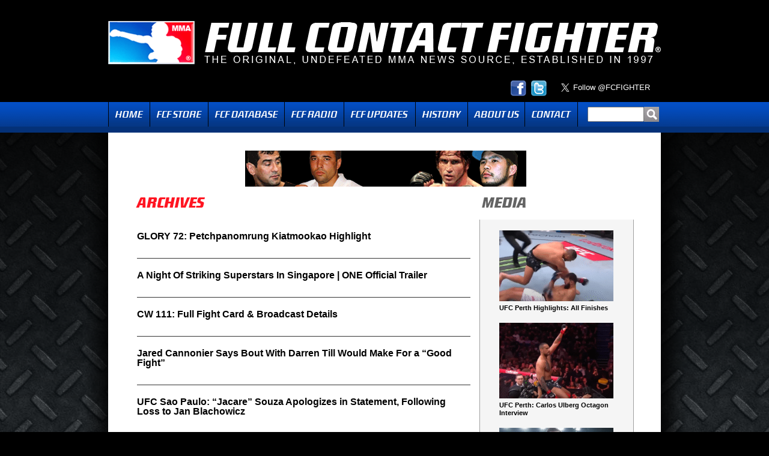

--- FILE ---
content_type: text/html; charset=UTF-8
request_url: https://fcfighter.com/2019/page/15/
body_size: 9129
content:
<!DOCTYPE html PUBLIC "-//W3C//DTD XHTML 1.0 Transitional//EN" "http://www.w3.org/TR/xhtml1/DTD/xhtml1-transitional.dtd">
<html xmlns="http://www.w3.org/1999/xhtml" itemscope itemtype="http://schema.org/Article">
<head>
<meta http-equiv="Content-Type" content="text/html; charset=UTF-8" />
<meta charset="UTF-8" />

<link rel="shortcut icon" href="https://fcfighter.com/wp-content/themes/fcf/images/favicon.ico" />
<title>Full Contact Fighter | Page 15</title>
	
    <link rel="stylesheet" type="text/css" media="all" href="https://fcfighter.com/wp-content/themes/fcf/style.css?v=2" />

	<!-- Start Facebook Opengraph -->
	 	
    <!-- Start Google +1 -->

    <!-- Add the following three tags inside head -->
    	<meta itemprop="name" content="GLORY 72: Petchpanomrung Kiatmookao Highlight">
    	<meta itemprop="image" content="https://fcfighter.com/wp-content/uploads/2019/11/Petchpanomrung-Kiatmookao-190x125.jpg">
    <!-- End Google +1 -->

<meta name='robots' content='max-image-preview:large' />
<link rel='dns-prefetch' href='//ajax.googleapis.com' />
<style id='wp-img-auto-sizes-contain-inline-css' type='text/css'>
img:is([sizes=auto i],[sizes^="auto," i]){contain-intrinsic-size:3000px 1500px}
/*# sourceURL=wp-img-auto-sizes-contain-inline-css */
</style>
<style id='wp-emoji-styles-inline-css' type='text/css'>

	img.wp-smiley, img.emoji {
		display: inline !important;
		border: none !important;
		box-shadow: none !important;
		height: 1em !important;
		width: 1em !important;
		margin: 0 0.07em !important;
		vertical-align: -0.1em !important;
		background: none !important;
		padding: 0 !important;
	}
/*# sourceURL=wp-emoji-styles-inline-css */
</style>
<link rel='stylesheet' id='wp-block-library-css' href='https://fcfighter.com/wp-includes/css/dist/block-library/style.min.css?ver=6.9' type='text/css' media='all' />
<style id='global-styles-inline-css' type='text/css'>
:root{--wp--preset--aspect-ratio--square: 1;--wp--preset--aspect-ratio--4-3: 4/3;--wp--preset--aspect-ratio--3-4: 3/4;--wp--preset--aspect-ratio--3-2: 3/2;--wp--preset--aspect-ratio--2-3: 2/3;--wp--preset--aspect-ratio--16-9: 16/9;--wp--preset--aspect-ratio--9-16: 9/16;--wp--preset--color--black: #000000;--wp--preset--color--cyan-bluish-gray: #abb8c3;--wp--preset--color--white: #ffffff;--wp--preset--color--pale-pink: #f78da7;--wp--preset--color--vivid-red: #cf2e2e;--wp--preset--color--luminous-vivid-orange: #ff6900;--wp--preset--color--luminous-vivid-amber: #fcb900;--wp--preset--color--light-green-cyan: #7bdcb5;--wp--preset--color--vivid-green-cyan: #00d084;--wp--preset--color--pale-cyan-blue: #8ed1fc;--wp--preset--color--vivid-cyan-blue: #0693e3;--wp--preset--color--vivid-purple: #9b51e0;--wp--preset--gradient--vivid-cyan-blue-to-vivid-purple: linear-gradient(135deg,rgb(6,147,227) 0%,rgb(155,81,224) 100%);--wp--preset--gradient--light-green-cyan-to-vivid-green-cyan: linear-gradient(135deg,rgb(122,220,180) 0%,rgb(0,208,130) 100%);--wp--preset--gradient--luminous-vivid-amber-to-luminous-vivid-orange: linear-gradient(135deg,rgb(252,185,0) 0%,rgb(255,105,0) 100%);--wp--preset--gradient--luminous-vivid-orange-to-vivid-red: linear-gradient(135deg,rgb(255,105,0) 0%,rgb(207,46,46) 100%);--wp--preset--gradient--very-light-gray-to-cyan-bluish-gray: linear-gradient(135deg,rgb(238,238,238) 0%,rgb(169,184,195) 100%);--wp--preset--gradient--cool-to-warm-spectrum: linear-gradient(135deg,rgb(74,234,220) 0%,rgb(151,120,209) 20%,rgb(207,42,186) 40%,rgb(238,44,130) 60%,rgb(251,105,98) 80%,rgb(254,248,76) 100%);--wp--preset--gradient--blush-light-purple: linear-gradient(135deg,rgb(255,206,236) 0%,rgb(152,150,240) 100%);--wp--preset--gradient--blush-bordeaux: linear-gradient(135deg,rgb(254,205,165) 0%,rgb(254,45,45) 50%,rgb(107,0,62) 100%);--wp--preset--gradient--luminous-dusk: linear-gradient(135deg,rgb(255,203,112) 0%,rgb(199,81,192) 50%,rgb(65,88,208) 100%);--wp--preset--gradient--pale-ocean: linear-gradient(135deg,rgb(255,245,203) 0%,rgb(182,227,212) 50%,rgb(51,167,181) 100%);--wp--preset--gradient--electric-grass: linear-gradient(135deg,rgb(202,248,128) 0%,rgb(113,206,126) 100%);--wp--preset--gradient--midnight: linear-gradient(135deg,rgb(2,3,129) 0%,rgb(40,116,252) 100%);--wp--preset--font-size--small: 13px;--wp--preset--font-size--medium: 20px;--wp--preset--font-size--large: 36px;--wp--preset--font-size--x-large: 42px;--wp--preset--spacing--20: 0.44rem;--wp--preset--spacing--30: 0.67rem;--wp--preset--spacing--40: 1rem;--wp--preset--spacing--50: 1.5rem;--wp--preset--spacing--60: 2.25rem;--wp--preset--spacing--70: 3.38rem;--wp--preset--spacing--80: 5.06rem;--wp--preset--shadow--natural: 6px 6px 9px rgba(0, 0, 0, 0.2);--wp--preset--shadow--deep: 12px 12px 50px rgba(0, 0, 0, 0.4);--wp--preset--shadow--sharp: 6px 6px 0px rgba(0, 0, 0, 0.2);--wp--preset--shadow--outlined: 6px 6px 0px -3px rgb(255, 255, 255), 6px 6px rgb(0, 0, 0);--wp--preset--shadow--crisp: 6px 6px 0px rgb(0, 0, 0);}:where(.is-layout-flex){gap: 0.5em;}:where(.is-layout-grid){gap: 0.5em;}body .is-layout-flex{display: flex;}.is-layout-flex{flex-wrap: wrap;align-items: center;}.is-layout-flex > :is(*, div){margin: 0;}body .is-layout-grid{display: grid;}.is-layout-grid > :is(*, div){margin: 0;}:where(.wp-block-columns.is-layout-flex){gap: 2em;}:where(.wp-block-columns.is-layout-grid){gap: 2em;}:where(.wp-block-post-template.is-layout-flex){gap: 1.25em;}:where(.wp-block-post-template.is-layout-grid){gap: 1.25em;}.has-black-color{color: var(--wp--preset--color--black) !important;}.has-cyan-bluish-gray-color{color: var(--wp--preset--color--cyan-bluish-gray) !important;}.has-white-color{color: var(--wp--preset--color--white) !important;}.has-pale-pink-color{color: var(--wp--preset--color--pale-pink) !important;}.has-vivid-red-color{color: var(--wp--preset--color--vivid-red) !important;}.has-luminous-vivid-orange-color{color: var(--wp--preset--color--luminous-vivid-orange) !important;}.has-luminous-vivid-amber-color{color: var(--wp--preset--color--luminous-vivid-amber) !important;}.has-light-green-cyan-color{color: var(--wp--preset--color--light-green-cyan) !important;}.has-vivid-green-cyan-color{color: var(--wp--preset--color--vivid-green-cyan) !important;}.has-pale-cyan-blue-color{color: var(--wp--preset--color--pale-cyan-blue) !important;}.has-vivid-cyan-blue-color{color: var(--wp--preset--color--vivid-cyan-blue) !important;}.has-vivid-purple-color{color: var(--wp--preset--color--vivid-purple) !important;}.has-black-background-color{background-color: var(--wp--preset--color--black) !important;}.has-cyan-bluish-gray-background-color{background-color: var(--wp--preset--color--cyan-bluish-gray) !important;}.has-white-background-color{background-color: var(--wp--preset--color--white) !important;}.has-pale-pink-background-color{background-color: var(--wp--preset--color--pale-pink) !important;}.has-vivid-red-background-color{background-color: var(--wp--preset--color--vivid-red) !important;}.has-luminous-vivid-orange-background-color{background-color: var(--wp--preset--color--luminous-vivid-orange) !important;}.has-luminous-vivid-amber-background-color{background-color: var(--wp--preset--color--luminous-vivid-amber) !important;}.has-light-green-cyan-background-color{background-color: var(--wp--preset--color--light-green-cyan) !important;}.has-vivid-green-cyan-background-color{background-color: var(--wp--preset--color--vivid-green-cyan) !important;}.has-pale-cyan-blue-background-color{background-color: var(--wp--preset--color--pale-cyan-blue) !important;}.has-vivid-cyan-blue-background-color{background-color: var(--wp--preset--color--vivid-cyan-blue) !important;}.has-vivid-purple-background-color{background-color: var(--wp--preset--color--vivid-purple) !important;}.has-black-border-color{border-color: var(--wp--preset--color--black) !important;}.has-cyan-bluish-gray-border-color{border-color: var(--wp--preset--color--cyan-bluish-gray) !important;}.has-white-border-color{border-color: var(--wp--preset--color--white) !important;}.has-pale-pink-border-color{border-color: var(--wp--preset--color--pale-pink) !important;}.has-vivid-red-border-color{border-color: var(--wp--preset--color--vivid-red) !important;}.has-luminous-vivid-orange-border-color{border-color: var(--wp--preset--color--luminous-vivid-orange) !important;}.has-luminous-vivid-amber-border-color{border-color: var(--wp--preset--color--luminous-vivid-amber) !important;}.has-light-green-cyan-border-color{border-color: var(--wp--preset--color--light-green-cyan) !important;}.has-vivid-green-cyan-border-color{border-color: var(--wp--preset--color--vivid-green-cyan) !important;}.has-pale-cyan-blue-border-color{border-color: var(--wp--preset--color--pale-cyan-blue) !important;}.has-vivid-cyan-blue-border-color{border-color: var(--wp--preset--color--vivid-cyan-blue) !important;}.has-vivid-purple-border-color{border-color: var(--wp--preset--color--vivid-purple) !important;}.has-vivid-cyan-blue-to-vivid-purple-gradient-background{background: var(--wp--preset--gradient--vivid-cyan-blue-to-vivid-purple) !important;}.has-light-green-cyan-to-vivid-green-cyan-gradient-background{background: var(--wp--preset--gradient--light-green-cyan-to-vivid-green-cyan) !important;}.has-luminous-vivid-amber-to-luminous-vivid-orange-gradient-background{background: var(--wp--preset--gradient--luminous-vivid-amber-to-luminous-vivid-orange) !important;}.has-luminous-vivid-orange-to-vivid-red-gradient-background{background: var(--wp--preset--gradient--luminous-vivid-orange-to-vivid-red) !important;}.has-very-light-gray-to-cyan-bluish-gray-gradient-background{background: var(--wp--preset--gradient--very-light-gray-to-cyan-bluish-gray) !important;}.has-cool-to-warm-spectrum-gradient-background{background: var(--wp--preset--gradient--cool-to-warm-spectrum) !important;}.has-blush-light-purple-gradient-background{background: var(--wp--preset--gradient--blush-light-purple) !important;}.has-blush-bordeaux-gradient-background{background: var(--wp--preset--gradient--blush-bordeaux) !important;}.has-luminous-dusk-gradient-background{background: var(--wp--preset--gradient--luminous-dusk) !important;}.has-pale-ocean-gradient-background{background: var(--wp--preset--gradient--pale-ocean) !important;}.has-electric-grass-gradient-background{background: var(--wp--preset--gradient--electric-grass) !important;}.has-midnight-gradient-background{background: var(--wp--preset--gradient--midnight) !important;}.has-small-font-size{font-size: var(--wp--preset--font-size--small) !important;}.has-medium-font-size{font-size: var(--wp--preset--font-size--medium) !important;}.has-large-font-size{font-size: var(--wp--preset--font-size--large) !important;}.has-x-large-font-size{font-size: var(--wp--preset--font-size--x-large) !important;}
/*# sourceURL=global-styles-inline-css */
</style>

<style id='classic-theme-styles-inline-css' type='text/css'>
/*! This file is auto-generated */
.wp-block-button__link{color:#fff;background-color:#32373c;border-radius:9999px;box-shadow:none;text-decoration:none;padding:calc(.667em + 2px) calc(1.333em + 2px);font-size:1.125em}.wp-block-file__button{background:#32373c;color:#fff;text-decoration:none}
/*# sourceURL=/wp-includes/css/classic-themes.min.css */
</style>
<link rel='stylesheet' id='contact-form-7-css' href='https://fcfighter.com/wp-content/plugins/contact-form-7/includes/css/styles.css?ver=6.1.4' type='text/css' media='all' />
<link rel='stylesheet' id='wp-polls-css' href='https://fcfighter.com/wp-content/plugins/wp-polls/polls-css.css?ver=2.77.3' type='text/css' media='all' />
<style id='wp-polls-inline-css' type='text/css'>
.wp-polls .pollbar {
	margin: 1px;
	font-size: 10px;
	line-height: 12px;
	height: 12px;
	background: #034ec5;
	border: 1px solid #053684;
}

/*# sourceURL=wp-polls-inline-css */
</style>
<link rel='stylesheet' id='wp-pagenavi-css' href='https://fcfighter.com/wp-content/plugins/wp-pagenavi/pagenavi-css.css?ver=2.70' type='text/css' media='all' />
<script type="text/javascript" src="https://fcfighter.com/wp-content/uploads/jw-player-plugin-for-wordpress/player/jwplayer.js?ver=6.9" id="jw-embedder-js"></script>
<script type="text/javascript" src="https://ajax.googleapis.com/ajax/libs/swfobject/2.2/swfobject.js" id="swfobject-js"></script>
<script type="text/javascript" src="http://ajax.googleapis.com/ajax/libs/jquery/1.6.0/jquery.min.js?ver=1.6.0" id="jquery-js"></script>
<link rel="https://api.w.org/" href="https://fcfighter.com/wp-json/" /><link rel="EditURI" type="application/rsd+xml" title="RSD" href="https://fcfighter.com/xmlrpc.php?rsd" />
            <script type="text/javascript"><!--
                                function powerpress_pinw(pinw_url){window.open(pinw_url, 'PowerPressPlayer','toolbar=0,status=0,resizable=1,width=460,height=320');	return false;}
                //-->

                // tabnab protection
                window.addEventListener('load', function () {
                    // make all links have rel="noopener noreferrer"
                    document.querySelectorAll('a[target="_blank"]').forEach(link => {
                        link.setAttribute('rel', 'noopener noreferrer');
                    });
                });
            </script>
            
<script>window.jQuery || document.write('<script src="https://fcfighter.com/wp-content/themes/fcf/js/jquery.min-1.6.2.js">\x3C/script>')</script>
<script type="text/javascript" src="https://fcfighter.com/wp-content/themes/fcf/js/jquery.postmessage.min.js"></script>
<script type="text/javascript">
	
	function audioplayer() {
		window.open ("https://fcfighter.com/audio-player", "audioplayer","location=0,status=1,scrollbars=0, width=420,height=400");	
	}
	
	function expandlist() {
		
		var finding = $(this).parent().hasClass('year') ? '.month' : '.posts';
		
		if($(this).parent().find(finding).css('display') == 'none') { 
			if(finding == '.month') {
				$('.month').toggle(false);
				$('.month').parent().find('.expander').html('►');
				$('.month').parent().parent().find('.expander').html('►');
				$('.posts').toggle(false);
			} else {
				$('.posts').toggle(false);
				$('.posts').parent().find('.expander').html('►');
			}
		}
		
		var l = $(this).parent().find(finding).toggle();
		
		if(l.css('display') == 'none') $(this).html('►');
		else $(this).html('▼');
	}
	
	$(function() {
		
		$('.year').prepend('<div class="expander">►</div>');
		$('.month').prepend('<div class="expander">►</div>');
		
		$('.expander').click(expandlist);
		
		$('.expander:first').click();
		$('.month:first .expander:first').click();
		
		$('.menu li:has(".sub-menu")').hover(
			function() { 
				$(this).find('.sub-menu').show();
			},
			function() { 
				$(this).find('.sub-menu').hide();
			}
		);
		
		// Keep track of the iframe height.
		var if_height,
		src = 'http://www.fcfdb.com/iframe-index.aspx#' + encodeURIComponent( document.location.href ),		
		iframe = $( '<iframe id="theiframe" src="' + src + '" width="100%" scrolling="no" frameborder="0"><\/iframe>' ).appendTo( '#db-iframe' );
		
		$.receiveMessage(function(e){		
			// Get the height from the passsed data.
			var h = Number( e.data.replace( /.*if_height=(\d+)(?:&|$)/, '$1' ) );
			if ( !isNaN( h ) && h > 0 && h !== if_height ) {
			  // Height has changed, update the iframe.
			  if_height = h;
			  $('#theiframe').height( if_height );
			}
			// An optional origin URL (Ignored where window.postMessage is unsupported).
		}, 'http://www.fcfdb.com' );
		  		
	});
		
</script>


</head>

<body class="archive date paged paged-15 date-paged-15 wp-theme-fcf">
<div id="wrapper" class="hfeed">
	
        
	<div id="header">
        
        <div id="logo">
        <a class="logo" href="https://fcfighter.com"><img src="https://fcfighter.com/wp-content/themes/fcf/images/logo.gif" alt="Full Contact Fighter - The Original Force in MMA" /></a>
   </div>
        
        <div class="social-buttons">
        
	        <div id="twitter-holder">
	        	<a href="https://twitter.com/FCFIGHTER" class="twitter-follow-button" data-show-count="false" data-size="large">Follow @FCFIGHTER</a>
				<script>!function(d,s,id){var js,fjs=d.getElementsByTagName(s)[0];if(!d.getElementById(id)){js=d.createElement(s);js.id=id;js.src="//platform.twitter.com/widgets.js";fjs.parentNode.insertBefore(js,fjs);}}(document,"script","twitter-wjs");</script>
	            <div class="clear"></div>
	        </div>
	        
	        <div id="socialicons">
                
                <a href="https://www.facebook.com/fullcontactfighter" class="facebook" target="_blank"><img src="https://fcfighter.com/wp-content/themes/fcf/images/icon_facebook.png" alt="Facebook" /></a>
                <a href="http://twitter.com/FCFIGHTER" class="twitter" target="_blank"><img src="https://fcfighter.com/wp-content/themes/fcf/images/icon_twitter.png" alt="Twitter" /></a>
			</div>

        
	        <div class="clear"></div>
	        
        </div>
        
        <div id="navholder">
	        <div id="nav">
                <ul id="menu-main" class="menu"><li id="menu-item-26" class="homemenu menu-item menu-item-type-post_type menu-item-object-page menu-item-home menu-item-26"><a href="https://fcfighter.com/">Home</a></li>
<li id="menu-item-109929" class="store menu-item menu-item-type-custom menu-item-object-custom menu-item-109929"><a target="_blank" href="http://www.fullcontactfighter.com">FCF Store</a></li>
<li id="menu-item-3814" class="database menu-item menu-item-type-custom menu-item-object-custom menu-item-3814"><a target="_blank" href="http://fcfdb.com">FCF Database</a></li>
<li id="menu-item-18862" class="fcf radio menu-item menu-item-type-post_type menu-item-object-page menu-item-18862"><a href="https://fcfighter.com/fcf-radio/">Radio</a></li>
<li id="menu-item-1329" class="updates menu-item menu-item-type-post_type menu-item-object-page menu-item-has-children menu-item-1329"><a href="https://fcfighter.com/where-are-they-now/">Updates</a>
<ul class="sub-menu">
	<li id="menu-item-1225" class="menu-item menu-item-type-post_type menu-item-object-page menu-item-1225"><a href="https://fcfighter.com/where-are-they-now/">Where Are They Now?</a></li>
	<li id="menu-item-1572" class="menu-item menu-item-type-post_type menu-item-object-page menu-item-1572"><a href="https://fcfighter.com/on-the-rise/">On The Rise</a></li>
</ul>
</li>
<li id="menu-item-18860" class="history menu-item menu-item-type-post_type menu-item-object-page menu-item-18860"><a href="https://fcfighter.com/history/">History</a></li>
<li id="menu-item-5147" class="about menu-item menu-item-type-post_type menu-item-object-page menu-item-5147"><a href="https://fcfighter.com/about-us/">About Us</a></li>
<li id="menu-item-17" class="contact menu-item menu-item-type-post_type menu-item-object-page menu-item-17"><a href="https://fcfighter.com/contact/">Contact</a></li>
</ul>                
                <div id="search">
					<form role="search" method="get" id="searchform" action="https://fcfighter.com/">
    <input type="text" value="" name="s" id="s" /><input type="submit" id="searchsubmit" value="" />
</form>                                            
                </div>
                                
	        </div>
            
    	</div>
            
	</div><!-- #header -->

	<div id="main">
		
        <div id="adspace-top">
        	<a href="http://fcfdb.com" target="_blank"><img src="http://fcfighter.com/wp-content/uploads/2011/06/fighter-db.gif" alt="Full Contact Fighter Database"/></a>        </div>
        

    <div id="content" class="singlepost">
    	
        <div id="coltitles">
        	<div id="ltwocoltitle">
                <h3 class="section archive">Archives</h3>
            </div>
            
            <div id="rtwocoltitle">
            	<h3 class="section mediagray">Media</h3>
            </div>
             
        </div>
        
        <div id="twocol-2">
        	<div id="twocol-1">
        		
                <div id="twocol-left">
                    
                    <div class="content">
 						
                        <div class="archivetitle"></div>
                                                               
						                        	
                        <div class="archivepost"><a href="https://fcfighter.com/glory-72-petchpanomrung-kiatmookao-highlight/">GLORY 72: Petchpanomrung Kiatmookao Highlight</a></div>
                            
                                                	
                        <div class="archivepost"><a href="https://fcfighter.com/a-night-of-striking-superstars-in-singapore-one-official-trailer/">A Night Of Striking Superstars In Singapore | ONE Official Trailer</a></div>
                            
                                                	
                        <div class="archivepost"><a href="https://fcfighter.com/cw-111-full-fight-card-broadcast-details/">CW 111: Full Fight Card &#038; Broadcast Details</a></div>
                            
                                                	
                        <div class="archivepost"><a href="https://fcfighter.com/jared-cannonier-says-bout-with-darren-till-would-make-for-a-good-fight/">Jared Cannonier Says Bout With Darren Till Would Make For a &#8220;Good Fight&#8221;</a></div>
                            
                                                	
                        <div class="archivepost"><a href="https://fcfighter.com/ufc-sao-paulo-jacare-souza-apologizes-in-statement-following-loss-to-jan-blachowicz/">UFC Sao Paulo: &#8220;Jacare&#8221; Souza Apologizes in Statement, Following Loss to Jan Blachowicz</a></div>
                            
                                                	
                        <div class="archivepost"><a href="https://fcfighter.com/ilias-ennahachi-vs-wang-wenfeng-one-full-fight-november-2019/">Ilias Ennahachi vs. Wang Wenfeng | ONE Full Fight | November 2019</a></div>
                            
                                                	
                        <div class="archivepost"><a href="https://fcfighter.com/probellum-highlights-davy-gallon-viciously-kos-ross-pearson-with-rolling-thunder-kick/">Probellum Highlights: Davy Gallon Viciously KOs Ross Pearson With Rolling Thunder Kick</a></div>
                            
                                                	
                        <div class="archivepost"><a href="https://fcfighter.com/ufc-sao-paulo-post-fight-press-conference-2/">UFC Sao Paulo: Post-fight Press Conference</a></div>
                            
                                                	
                        <div class="archivepost"><a href="https://fcfighter.com/ufc-sao-paulo-shogun-rua-paul-craig-are-willing-to-run-it-back-following-split-draw/">UFC Sao Paulo: &#8220;Shogun&#8221; Rua &#038; Paul Craig Are Willing to Run it Back, Following Split Draw</a></div>
                            
                                                	
                        <div class="archivepost"><a href="https://fcfighter.com/bkfc-9-results-jason-knight-stops-artem-lobov/">BKFC 9 Results: Jason Knight Stops Artem Lobov</a></div>
                            
                                                	
                        <div class="archivepost"><a href="https://fcfighter.com/2019-immaf-amateur-award-winners/">2019 IMMAF Amateur Award Winners</a></div>
                            
                                                	
                        <div class="archivepost"><a href="https://fcfighter.com/ufc-sao-paulo-jan-blachowicz-gets-by-jacare-souza/">UFC Sao Paulo: Jan Blachowicz Gets by “Jacare” Souza</a></div>
                            
                                                	
                        <div class="archivepost"><a href="https://fcfighter.com/ufc-sao-paulo-jacare-souza-says-hes-returned-to-his-jiu-jitsu-roots/">UFC Sao Paulo: &#8220;Jacare&#8221; Souza Says He&#8217;s Returned to His Jiu-Jitsu &#8220;Roots&#8221;</a></div>
                            
                                                	
                        <div class="archivepost"><a href="https://fcfighter.com/bellator-234-highlights/">Bellator 234 Highlights</a></div>
                            
                                                	
                        <div class="archivepost"><a href="https://fcfighter.com/one-age-of-dragons-main-card-highlights/">ONE &#8220;Age of Dragons&#8221; Main Card Highlights</a></div>
                            
                                                	
                        <div class="archivepost"><a href="https://fcfighter.com/one-age-of-dragons-lias-ennahachi-retains-flyweight-kickboxing-world-title/">ONE &#8220;Age of Dragons&#8221;: lias Ennahachi Retains Flyweight Kickboxing World Title</a></div>
                            
                                                	
                        <div class="archivepost"><a href="https://fcfighter.com/bellator-234-results-linton-vassell-stops-sergei-kharitonov/">Bellator 234 Results: Linton Vassell Stops Sergei Kharitonov</a></div>
                            
                                                	
                        <div class="archivepost"><a href="https://fcfighter.com/ufc-sao-paulo-jan-blachowicz-says-hes-not-afraid-of-jacare-souzas-ground-game/">UFC Sao Paulo: Jan Blachowicz Says He&#8217;s Not &#8220;Afraid&#8221; of &#8220;Jacare&#8221; Souza&#8217;s Ground Game</a></div>
                            
                                                	
                        <div class="archivepost"><a href="https://fcfighter.com/ufc-sao-paulo-highlights-shogun-rua-paul-craig-staredown/">UFC Sao Paulo Highlights: &#8220;Shogun&#8221; Rua &#038; Paul Craig Staredown</a></div>
                            
                                                	
                        <div class="archivepost"><a href="https://fcfighter.com/one-championship-one-global-association-of-mixed-martial-arts-gamma-to-host-2019-gamma-world-championship/">ONE Championship (ONE) &#038; Global Association of Mixed Martial Arts (GAMMA) to Host 2019 GAMMA World Championship</a></div>
                            
                                                
                    </div>
                </div>
                
                <div class='wp-pagenavi' role='navigation'>
<span class='pages'>Page 15 of 129</span><a class="first" aria-label="First Page" href="https://fcfighter.com/2019/">« First</a><a class="previouspostslink" rel="prev" aria-label="Previous Page" href="https://fcfighter.com/2019/page/14/">«</a><span class='extend'>...</span><a class="page smaller" title="Page 11" href="https://fcfighter.com/2019/page/11/">11</a><a class="page smaller" title="Page 12" href="https://fcfighter.com/2019/page/12/">12</a><a class="page smaller" title="Page 13" href="https://fcfighter.com/2019/page/13/">13</a><a class="page smaller" title="Page 14" href="https://fcfighter.com/2019/page/14/">14</a><span aria-current='page' class='current'>15</span><a class="page larger" title="Page 16" href="https://fcfighter.com/2019/page/16/">16</a><a class="page larger" title="Page 17" href="https://fcfighter.com/2019/page/17/">17</a><a class="page larger" title="Page 18" href="https://fcfighter.com/2019/page/18/">18</a><a class="page larger" title="Page 19" href="https://fcfighter.com/2019/page/19/">19</a><a class="page larger" title="Page 20" href="https://fcfighter.com/2019/page/20/">20</a><span class='extend'>...</span><a class="larger page" title="Page 30" href="https://fcfighter.com/2019/page/30/">30</a><a class="larger page" title="Page 40" href="https://fcfighter.com/2019/page/40/">40</a><a class="larger page" title="Page 50" href="https://fcfighter.com/2019/page/50/">50</a><span class='extend'>...</span><a class="nextpostslink" rel="next" aria-label="Next Page" href="https://fcfighter.com/2019/page/16/">»</a><a class="last" aria-label="Last Page" href="https://fcfighter.com/2019/page/129/">Last »</a>
</div>                
                <div id="twocol-right" class="mediacol">
                	<div class="content">
																
								<div class="item">
									<a href="https://fcfighter.com/ufc-perth-highlights-all-finishes/">
									<img width="190" height="118" src="https://fcfighter.com/wp-content/uploads/2025/09/UFC--190x118.png" class="attachment-media-thumb size-media-thumb wp-post-image" alt="" decoding="async" loading="lazy" srcset="https://fcfighter.com/wp-content/uploads/2025/09/UFC--190x118.png 190w, https://fcfighter.com/wp-content/uploads/2025/09/UFC--300x186.png 300w, https://fcfighter.com/wp-content/uploads/2025/09/UFC--768x475.png 768w, https://fcfighter.com/wp-content/uploads/2025/09/UFC--85x53.png 85w, https://fcfighter.com/wp-content/uploads/2025/09/UFC-.png 1017w" sizes="auto, (max-width: 190px) 100vw, 190px" />	
									<span class="title">UFC Perth Highlights: All Finishes</span></a>
								</div>                                    
																	
								<div class="item">
									<a href="https://fcfighter.com/ufc-perth-carlos-ulberg-octagon-interview/">
									<img width="190" height="126" src="https://fcfighter.com/wp-content/uploads/2025/09/Carlos-Ulberg-3-190x126.png" class="attachment-media-thumb size-media-thumb wp-post-image" alt="" decoding="async" loading="lazy" srcset="https://fcfighter.com/wp-content/uploads/2025/09/Carlos-Ulberg-3-190x126.png 190w, https://fcfighter.com/wp-content/uploads/2025/09/Carlos-Ulberg-3-300x199.png 300w, https://fcfighter.com/wp-content/uploads/2025/09/Carlos-Ulberg-3-1024x678.png 1024w, https://fcfighter.com/wp-content/uploads/2025/09/Carlos-Ulberg-3-768x509.png 768w, https://fcfighter.com/wp-content/uploads/2025/09/Carlos-Ulberg-3-85x56.png 85w, https://fcfighter.com/wp-content/uploads/2025/09/Carlos-Ulberg-3.png 1280w" sizes="auto, (max-width: 190px) 100vw, 190px" />	
									<span class="title">UFC Perth: Carlos Ulberg Octagon Interview</span></a>
								</div>                                    
																	
								<div class="item">
									<a href="https://fcfighter.com/rizin-confessions-193-roberto-satoshi-souza-yoshinori-horie/">
									<img width="190" height="124" src="https://fcfighter.com/wp-content/uploads/2025/09/Roberto-Satoshi-190x124.png" class="attachment-media-thumb size-media-thumb wp-post-image" alt="" decoding="async" loading="lazy" srcset="https://fcfighter.com/wp-content/uploads/2025/09/Roberto-Satoshi-190x124.png 190w, https://fcfighter.com/wp-content/uploads/2025/09/Roberto-Satoshi-300x196.png 300w, https://fcfighter.com/wp-content/uploads/2025/09/Roberto-Satoshi-85x56.png 85w, https://fcfighter.com/wp-content/uploads/2025/09/Roberto-Satoshi.png 650w" sizes="auto, (max-width: 190px) 100vw, 190px" />	
									<span class="title">RIZIN CONFESSIONS # 193 | Roberto Satoshi Souza / Yoshinori Horie</span></a>
								</div>                                    
																	
								<div class="item">
									<a href="https://fcfighter.com/ufc-perth-media-day-carlos-ulberg-dominick-reyes/">
									<img width="190" height="113" src="https://fcfighter.com/wp-content/uploads/2025/09/Carlos-Ulberg-190x113.png" class="attachment-media-thumb size-media-thumb wp-post-image" alt="" decoding="async" loading="lazy" srcset="https://fcfighter.com/wp-content/uploads/2025/09/Carlos-Ulberg-190x113.png 190w, https://fcfighter.com/wp-content/uploads/2025/09/Carlos-Ulberg-300x178.png 300w, https://fcfighter.com/wp-content/uploads/2025/09/Carlos-Ulberg-85x50.png 85w, https://fcfighter.com/wp-content/uploads/2025/09/Carlos-Ulberg.png 660w" sizes="auto, (max-width: 190px) 100vw, 190px" />	
									<span class="title">UFC Perth Media Day: Carlos Ulberg &#038; Dominick Reyes</span></a>
								</div>                                    
																	
								<div class="item">
									<a href="https://fcfighter.com/ksw-110-in-cage-interviews/">
									<img width="190" height="117" src="https://fcfighter.com/wp-content/uploads/2025/09/Muslim-Tulshaev-190x117.png" class="attachment-media-thumb size-media-thumb wp-post-image" alt="" decoding="async" loading="lazy" srcset="https://fcfighter.com/wp-content/uploads/2025/09/Muslim-Tulshaev-190x117.png 190w, https://fcfighter.com/wp-content/uploads/2025/09/Muslim-Tulshaev-300x184.png 300w, https://fcfighter.com/wp-content/uploads/2025/09/Muslim-Tulshaev-1024x629.png 1024w, https://fcfighter.com/wp-content/uploads/2025/09/Muslim-Tulshaev-768x472.png 768w, https://fcfighter.com/wp-content/uploads/2025/09/Muslim-Tulshaev-85x52.png 85w, https://fcfighter.com/wp-content/uploads/2025/09/Muslim-Tulshaev.png 1171w" sizes="auto, (max-width: 190px) 100vw, 190px" />	
									<span class="title">KSW 110 In-Cage Interviews</span></a>
								</div>                                    
																	
								<div class="item">
									<a href="https://fcfighter.com/ksw-110-media-day-weigh-ins/">
									<img width="190" height="109" src="https://fcfighter.com/wp-content/uploads/2025/09/Ricardo-Prasel-190x109.png" class="attachment-media-thumb size-media-thumb wp-post-image" alt="" decoding="async" loading="lazy" srcset="https://fcfighter.com/wp-content/uploads/2025/09/Ricardo-Prasel-190x109.png 190w, https://fcfighter.com/wp-content/uploads/2025/09/Ricardo-Prasel-300x171.png 300w, https://fcfighter.com/wp-content/uploads/2025/09/Ricardo-Prasel-1024x585.png 1024w, https://fcfighter.com/wp-content/uploads/2025/09/Ricardo-Prasel-768x439.png 768w, https://fcfighter.com/wp-content/uploads/2025/09/Ricardo-Prasel-85x49.png 85w, https://fcfighter.com/wp-content/uploads/2025/09/Ricardo-Prasel.png 1234w" sizes="auto, (max-width: 190px) 100vw, 190px" />	
									<span class="title">KSW 110: Media Day &#038; Weigh Ins</span></a>
								</div>                                    
																	
								<div class="item">
									<a href="https://fcfighter.com/ksw-battlecourse-the-last-stage-before-xtb-ksw-110-in-rzeszow/">
									<img width="190" height="125" src="https://fcfighter.com/wp-content/uploads/2025/09/KSW-190x125.png" class="attachment-media-thumb size-media-thumb wp-post-image" alt="" decoding="async" loading="lazy" srcset="https://fcfighter.com/wp-content/uploads/2025/09/KSW-190x125.png 190w, https://fcfighter.com/wp-content/uploads/2025/09/KSW-300x198.png 300w, https://fcfighter.com/wp-content/uploads/2025/09/KSW-85x56.png 85w, https://fcfighter.com/wp-content/uploads/2025/09/KSW.png 606w" sizes="auto, (max-width: 190px) 100vw, 190px" />	
									<span class="title">KSW Battlecourse: The last stage before XTB KSW 110 in Rzeszów</span></a>
								</div>                                    
																	
								<div class="item">
									<a href="https://fcfighter.com/naoya-inoue-dominates-mj-akhmadaliev-highlights/">
									<img width="190" height="118" src="https://fcfighter.com/wp-content/uploads/2025/09/Naoya-Inoue-190x118.png" class="attachment-media-thumb size-media-thumb wp-post-image" alt="" decoding="async" loading="lazy" srcset="https://fcfighter.com/wp-content/uploads/2025/09/Naoya-Inoue-190x118.png 190w, https://fcfighter.com/wp-content/uploads/2025/09/Naoya-Inoue-300x187.png 300w, https://fcfighter.com/wp-content/uploads/2025/09/Naoya-Inoue-1024x637.png 1024w, https://fcfighter.com/wp-content/uploads/2025/09/Naoya-Inoue-768x478.png 768w, https://fcfighter.com/wp-content/uploads/2025/09/Naoya-Inoue-85x53.png 85w, https://fcfighter.com/wp-content/uploads/2025/09/Naoya-Inoue.png 1148w" sizes="auto, (max-width: 190px) 100vw, 190px" />	
									<span class="title">Naoya Inoue Dominates MJ Akhmadaliev! | Highlights</span></a>
								</div>                                    
							                    </div>
                </div>
                
            </div>
        </div>
        
    </div>
   
	</div><!-- #main -->

	<div id="footer">	
		
       &copy; 2025 Full Contact Fighter. All rights reserved. 
        
	</div><!-- #footer -->

</div><!-- #wrapper -->

<script type="speculationrules">
{"prefetch":[{"source":"document","where":{"and":[{"href_matches":"/*"},{"not":{"href_matches":["/wp-*.php","/wp-admin/*","/wp-content/uploads/*","/wp-content/*","/wp-content/plugins/*","/wp-content/themes/fcf/*","/*\\?(.+)"]}},{"not":{"selector_matches":"a[rel~=\"nofollow\"]"}},{"not":{"selector_matches":".no-prefetch, .no-prefetch a"}}]},"eagerness":"conservative"}]}
</script>

<!-- AddThis Button Begin -->
<script type="text/javascript">var addthis_product = 'wpp-261';
var addthis_config = {"data_track_clickback":true,"ui_508_compliant":true};</script><script type="text/javascript" src="//s7.addthis.com/js/250/addthis_widget.js#pubid=ra-4e5d6dc0131fd5d8"></script><script type="text/javascript" src="https://fcfighter.com/wp-includes/js/dist/hooks.min.js?ver=dd5603f07f9220ed27f1" id="wp-hooks-js"></script>
<script type="text/javascript" src="https://fcfighter.com/wp-includes/js/dist/i18n.min.js?ver=c26c3dc7bed366793375" id="wp-i18n-js"></script>
<script type="text/javascript" id="wp-i18n-js-after">
/* <![CDATA[ */
wp.i18n.setLocaleData( { 'text direction\u0004ltr': [ 'ltr' ] } );
wp.i18n.setLocaleData( { 'text direction\u0004ltr': [ 'ltr' ] } );
//# sourceURL=wp-i18n-js-after
/* ]]> */
</script>
<script type="text/javascript" src="https://fcfighter.com/wp-content/plugins/contact-form-7/includes/swv/js/index.js?ver=6.1.4" id="swv-js"></script>
<script type="text/javascript" id="contact-form-7-js-before">
/* <![CDATA[ */
var wpcf7 = {
    "api": {
        "root": "https:\/\/fcfighter.com\/wp-json\/",
        "namespace": "contact-form-7\/v1"
    }
};
//# sourceURL=contact-form-7-js-before
/* ]]> */
</script>
<script type="text/javascript" src="https://fcfighter.com/wp-content/plugins/contact-form-7/includes/js/index.js?ver=6.1.4" id="contact-form-7-js"></script>
<script type="text/javascript" id="wp-polls-js-extra">
/* <![CDATA[ */
var pollsL10n = {"ajax_url":"https://fcfighter.com/wp-admin/admin-ajax.php","text_wait":"Your last request is still being processed. Please wait a while ...","text_valid":"Please choose a valid poll answer.","text_multiple":"Maximum number of choices allowed: ","show_loading":"1","show_fading":"1"};
//# sourceURL=wp-polls-js-extra
/* ]]> */
</script>
<script type="text/javascript" src="https://fcfighter.com/wp-content/plugins/wp-polls/polls-js.js?ver=2.77.3" id="wp-polls-js"></script>
<script id="wp-emoji-settings" type="application/json">
{"baseUrl":"https://s.w.org/images/core/emoji/17.0.2/72x72/","ext":".png","svgUrl":"https://s.w.org/images/core/emoji/17.0.2/svg/","svgExt":".svg","source":{"concatemoji":"https://fcfighter.com/wp-includes/js/wp-emoji-release.min.js?ver=6.9"}}
</script>
<script type="module">
/* <![CDATA[ */
/*! This file is auto-generated */
const a=JSON.parse(document.getElementById("wp-emoji-settings").textContent),o=(window._wpemojiSettings=a,"wpEmojiSettingsSupports"),s=["flag","emoji"];function i(e){try{var t={supportTests:e,timestamp:(new Date).valueOf()};sessionStorage.setItem(o,JSON.stringify(t))}catch(e){}}function c(e,t,n){e.clearRect(0,0,e.canvas.width,e.canvas.height),e.fillText(t,0,0);t=new Uint32Array(e.getImageData(0,0,e.canvas.width,e.canvas.height).data);e.clearRect(0,0,e.canvas.width,e.canvas.height),e.fillText(n,0,0);const a=new Uint32Array(e.getImageData(0,0,e.canvas.width,e.canvas.height).data);return t.every((e,t)=>e===a[t])}function p(e,t){e.clearRect(0,0,e.canvas.width,e.canvas.height),e.fillText(t,0,0);var n=e.getImageData(16,16,1,1);for(let e=0;e<n.data.length;e++)if(0!==n.data[e])return!1;return!0}function u(e,t,n,a){switch(t){case"flag":return n(e,"\ud83c\udff3\ufe0f\u200d\u26a7\ufe0f","\ud83c\udff3\ufe0f\u200b\u26a7\ufe0f")?!1:!n(e,"\ud83c\udde8\ud83c\uddf6","\ud83c\udde8\u200b\ud83c\uddf6")&&!n(e,"\ud83c\udff4\udb40\udc67\udb40\udc62\udb40\udc65\udb40\udc6e\udb40\udc67\udb40\udc7f","\ud83c\udff4\u200b\udb40\udc67\u200b\udb40\udc62\u200b\udb40\udc65\u200b\udb40\udc6e\u200b\udb40\udc67\u200b\udb40\udc7f");case"emoji":return!a(e,"\ud83e\u1fac8")}return!1}function f(e,t,n,a){let r;const o=(r="undefined"!=typeof WorkerGlobalScope&&self instanceof WorkerGlobalScope?new OffscreenCanvas(300,150):document.createElement("canvas")).getContext("2d",{willReadFrequently:!0}),s=(o.textBaseline="top",o.font="600 32px Arial",{});return e.forEach(e=>{s[e]=t(o,e,n,a)}),s}function r(e){var t=document.createElement("script");t.src=e,t.defer=!0,document.head.appendChild(t)}a.supports={everything:!0,everythingExceptFlag:!0},new Promise(t=>{let n=function(){try{var e=JSON.parse(sessionStorage.getItem(o));if("object"==typeof e&&"number"==typeof e.timestamp&&(new Date).valueOf()<e.timestamp+604800&&"object"==typeof e.supportTests)return e.supportTests}catch(e){}return null}();if(!n){if("undefined"!=typeof Worker&&"undefined"!=typeof OffscreenCanvas&&"undefined"!=typeof URL&&URL.createObjectURL&&"undefined"!=typeof Blob)try{var e="postMessage("+f.toString()+"("+[JSON.stringify(s),u.toString(),c.toString(),p.toString()].join(",")+"));",a=new Blob([e],{type:"text/javascript"});const r=new Worker(URL.createObjectURL(a),{name:"wpTestEmojiSupports"});return void(r.onmessage=e=>{i(n=e.data),r.terminate(),t(n)})}catch(e){}i(n=f(s,u,c,p))}t(n)}).then(e=>{for(const n in e)a.supports[n]=e[n],a.supports.everything=a.supports.everything&&a.supports[n],"flag"!==n&&(a.supports.everythingExceptFlag=a.supports.everythingExceptFlag&&a.supports[n]);var t;a.supports.everythingExceptFlag=a.supports.everythingExceptFlag&&!a.supports.flag,a.supports.everything||((t=a.source||{}).concatemoji?r(t.concatemoji):t.wpemoji&&t.twemoji&&(r(t.twemoji),r(t.wpemoji)))});
//# sourceURL=https://fcfighter.com/wp-includes/js/wp-emoji-loader.min.js
/* ]]> */
</script>

<script type="text/javascript">
 
  var _gaq = _gaq || [];
  _gaq.push(['_setAccount', 'UA-23927356-1']);
  _gaq.push(['_trackPageview']);
 
  (function() {
    var ga = document.createElement('script'); ga.type = 'text/javascript'; ga.async = true;
    ga.src = ('https:' == document.location.protocol ? 'https://ssl' : 'http://www') + '.google-analytics.com/ga.js';
    var s = document.getElementsByTagName('script')[0]; s.parentNode.insertBefore(ga, s);
  })();
 
</script>
<div style="display: none;">

</div>
</body>
</html>

--- FILE ---
content_type: text/css
request_url: https://fcfighter.com/wp-content/themes/fcf/style.css?v=2
body_size: 4427
content:
/*
Theme Name: Full Contact Fighter
Theme URI: http://wordpress.org/
Description: The 2011 theme for Full Contact Fighter.
Author: Gaucho Design
Version: 1.1
Tags: black, blue, white, two-columns, fixed-width, custom-header, custom-background
*/


/* =Reset default browser CSS. Based on work by Eric Meyer: http://meyerweb.com/eric/tools/css/reset/index.html
-------------------------------------------------------------- */
html,body,div,span,applet,object,iframe,h1,h2,h3,h4,h5,h6,p,blockquote,pre,a,abbr,acronym,address,big,cite,code,del,dfn,em,img,ins,kbd,q,s,samp,small,strike,strong,sub,sup,tt,var,b,u,i,center,dl,dt,dd,ol,ul,li,fieldset,form,label,legend,table,caption,tbody,tfoot,thead,tr,th,td,article,aside,canvas,details,embed,figure,figcaption,footer,header,hgroup,menu,nav,output,ruby,section,summary,time,mark,audio,video{border:0;font-size:100%;font:inherit;vertical-align:baseline;margin:0;padding:0}
article,aside,details,figcaption,figure,footer,header,hgroup,menu,nav,section{display:block}
body{line-height:1}
ol,ul{list-style:none}
blockquote,q{quotes:none}
blockquote:before,blockquote:after,q:before,q:after{content:none}
table{border-collapse:collapse;border-spacing:0}

/* MAIN STYLES */
html, body { width:100%; }
body { font-family:Arial, Helvetica, sans-serif; font-size: 62.5%; background:#000 url(images/bg.jpg) repeat 0 0; }

.clear { clear:both; }

strong, b { font-weight:bold; }
em, i { font-style:italic; }
a, a:visited { color:#FF0000; text-decoration:none; }
a:hover { color:#000; }

#wrapper { background:transparent url(images/topshadow.png) repeat-x 0 180px; }

#header { position:relative; width:100%; min-width:1006px; border-bottom-width:10px; border-bottom-style:solid; border-bottom-color:#053e97; border-bottom-color:rgba(5,62,151,.8); background:#000; z-index:100; }

#logo { position:relative; width:100%; text-align:center; padding:35px 0 0px; margin-bottom:25px; background:#000; z-index:111; }
#logo img { position:relative; width:95%; max-width:920px; }

.social-buttons { width: 920px; margin: 0 auto;}
#twitter-holder { position:relative; float: right; width:180px; margin:0 10px 10px 0; }
.twitter-follow-button { position:relative; float:right; width:170px !important; }

#navholder { width:100%; background:transparent url(images/bg_nav.gif) repeat-x 0 0; }
#nav { width:920px; height:41px; margin:0 auto; }
.menu { float:left; }
.menu li { position:relative; float:left; border-right:1px solid #000; }
.menu li:first-child { border-left:1px solid #000; }

.menu a { display:block; height:41px; overflow:hidden; color:#FFF; text-indent:-2000px; background-image:url(images/sprite_nav_v3.gif); background-repeat:no-repeat; }
.homemenu a, .homemenu a:visited { width:68px; background-position:-3px -2px; }
.homemenu a:hover, .homemenu.current-menu-item a, .homemenu.current-page-parent a { background-position:-3px -46px !important; }
.store a, .store a:visited { width:96px; background-position:-3px -90px; }
.store a:hover, .store.current-menu-item a, .store.current-page-parent a { background-position:-3px -134px !important; }
.radio a, .radio a:visited { width:98px; background-position:-3px -178px; }
.radio a:hover, .radio.current-menu-item a, .radio.current-page-parent a { background-position:-3px -222px !important; }
.database a, .database a:visited { width:126px; background-position:-3px -266px; }
.database a:hover, .database.current-menu-item a, .database.current-page-parent a { background-position:-3px -310px !important; }
.contact a, .contact:visited { width:87px !important; background-position:-3px -354px; }
.contact a:hover, .contact.current-menu-item a, .contact.current-page-parent a { background-position:-3px -398px !important; }
.updates a, .updates a:visited { width:118px; background-position:-3px -442px; }
.updates a:hover, .updates.current-menu-item a, .updates.current-page-parent a, .updates.current-menu-parent a { background-position:-3px -486px !important; }
.about a, .about a:visited { width:94px; background-position:-3px -530px; }
.about a:hover, .about.current-menu-item a, .about.current-page-parent a, .about.current-menu-parent a { background-position:-3px -574px !important; }
.history a, .history a:visited { width:86px; background-position:-3px -618px; }
.history a:hover, .history.current-menu-item a, .history.current-page-parent a, .history.current-menu-parent a { background-position:-3px -662px !important; }

.sub-menu { position:absolute; display:none; top:42px; left:-1px; width:220px; background:#000; padding:10px 0; z-index:140; }
.sub-menu li { float:none; padding:0 20px; }
.sub-menu li:hover, .sub-menu .current-menu-item { background-color:#222 !important; }
.sub-menu li a, .sub-menu li a:visited {width:100%; height:auto; padding:10px 0; color:#FFF; font-size:1.4em; font-weight:bold; text-decoration:none; text-indent:0; border-top:1px dotted #333; background:none; }
.sub-menu li a:hover { color:#FFF; }
.sub-menu li:first-child a { border:0; }

#search { float:right; }
#searchform { float:left; margin:8px 3px 10px; }
#searchform label { display:none; }
#s { float:left; height:15px; width:90px; border:1; padding:6px 0 0; margin:0; text-indent:3px; font-size:1.2em; }
#searchsubmit { display:block; float:left; padding:0; height:25px; width:25px; border:0; text-indent:35px; cursor:pointer; background:transparent url(images/btn_search.gif) no-repeat -2px -1px; }

#socialicons { float:right; margin-top:2px; }
#socialicons a { display:block; float:left; width:26px; }
#socialicons .twitter { margin:0 0 0 8px; }

#main { position:relative; width:830px; margin:-10px auto 0; padding:40px 88px; background:transparent url(images/bg_white.png) repeat-y 0 0; z-index:50;  }
#content { padding-top:8px; overflow:hidden; }
#content .content p { font-size:1.3em; margin:8px 0 12px; line-height:1.45em; }

.search .wp-pagenavi { position:relative; left:0; }
.searchresults { font-size:1.4em; line-height:1.3em; }
.searchresults h1 { font-size:1.5em; font-weight:bold; color:#FF0000; padding:10px 0;  }
.aresult { padding:10px; border-bottom:1px solid #000; }
.aresult h2 { font-size:1.2em; font-weight:bold; }
.aresult h2 a, .aresult h2 a:visited { color:#000; }
.aresult h2 a:hover { color:#FF0000; }
.aresult .date { font-size:.9em; font-weight:bold; color:#646464; }
.aresult .entry-summary { padding:8px 0; }
.aresult .cat-links, .aresult .tag-links { font-size:.9em; }
.aresult .tag-links a, .aresult .tag-links a:visited { color:#555; }
.aresult .tag-links a:hover { color:#FF0000; }

#hometop { overflow:hidden; margin:10px 0; }
/*#featured { float:left; margin-right:8px; }*/
#feature p, #feature h1, #feature h2 { float:left; }
#jwplayer-1-div { margin-right:8px; }
#feature h2 { color: red; font-size: 1.7em; font-weight: bold; line-height: 1.3em; margin-bottom:5px; }

.viewmore, .viewmore:visited { margin-top:8px; font-size:1.4em; font-weight:bold; color:#646464; text-decoration:underline; }
.viewmore:hover { color:#FF0000; }
/*.viewmore.home { position:absolute; bottom:0px; }
.viewmore.homemedia { right:172px; }
.viewmore.homenews { right:306px; }
.viewmore.archives { right:200px; }
.viewmore.rightcolumn { position:absolute; bottom:8px; right:190px; }*/

#homebottom { overflow:hidden; padding-right:1px; }
.homecolumn { position:relative; float:left; overflow:hidden; }
.homecolumn .content { width:100%; margin-top:20px;  }
.homecolumn .content.bottom { margin-top:30px; }
.homecolumn .content.bottom h3 { margin:15px 0 7px; }

#homemedia { width:192px; left:623px; padding-right:18px; }
#homemedia .content { padding-right:18px; }
.mediacol .item { margin-bottom:18px; } 
.mediacol .item a { text-decoration:none; }
.mediacol .item .title { display:block; margin-top:5px; font-size:1.1em; font-weight:bold; line-height:1.2em; }
.mediacol .item a .title, .mediacol .item a:visited .title { color:#000; text-decoration:none; }
.mediacol .item a:hover .title { color:#FF0000; }

#homenews { width:322px; left:625px; padding:0 18px; }
#homenews .content { padding:0 18px 0 0; }
#homenews .item { margin-bottom:20px; padding-bottom:8px; overflow:hidden; border-bottom:1px solid #A0A0A0; }
#homenews .imgwrapper { display:block; text-align:center; }
#homenews .item img { max-width:100%; margin-bottom:8px; }
#homenews .item .title { float:left; width:100%; /*padding-left:8px;*/ margin-bottom:6px; font-size:1.4em; line-height:1.2em; font-weight:bold; }
#homenews .item .blurb { float:left; width:100%; font-size:1em; line-height:1em; }
.blurb a { font-weight:bold; }
#homenews .item a, #homenews .item a:visited { color:#000; text-decoration:none; }
#homenews .item a:hover { color:#FF0000; }

#homearchive { width:254px; left:630px; height:100%; margin-left:1px; }
#homearchive h2 { margin-left:18px; }
#homearchive .content { background:#f5f5f5; font-size:1.2em; color:#333; }
#homearchive a, #homearchive a:visited { color:#333; text-decoration:none; }
#homearchive a:hover { color:#FF0000; }
#homearchive a.more { font-weight:bold; text-decoration:underline; }
#homearchive li { padding:6px 0; }
#homearchive ul { padding:0 10px; }
#homearchive li ul { padding:0 5px; }
#homearchive li ul li { padding:6px 10px; line-height:1.2em; }

#coltitles { float:left; width:100%; margin:10px 0; overflow: hidden;  }
#coltitles h2, #coltitles h3, #coltitles h4 { float:left; }

#lcoltitle { float:left; width:230px; }
#mcoltitle { float:left; width:360px; }

#ltwocoltitle { float:left; width:577px; }

#container3 { float:left; width:100%; overflow:hidden; position:relative; border-right:1px solid #a0a0a0; background:#f5f5f5; }
#container2 { float:left; width:100%; position:relative; right:255px; border-right:1px solid #a0a0a0; background:#FFF; }
#container1 { float:left; width:100%; position:relative; right:366px; border-right:1px solid #a0a0a0; background:#FFF; padding-bottom:12px; }

#twocol-2 { float:left; width:100%; position:relative; right:1px; border-right:1px solid #a0a0a0; overflow:hidden; background:#f5f5f5; }
#twocol-1 { float:left; width:100%;	position:relative; right:256px;	border-right:1px solid #a0a0a0;	background:#FFF; padding-bottom:55px; }

#twocol-left { position:relative; float:left; left:260px; width:555px; min-height:1px; padding-right:18px; overflow:hidden; }
#twocol-right { position:relative; float:left; left:260px; width:214px; padding:0 18px; overflow:hidden;}

.archivetitle { font-size:1.6em; color:#FF0000; font-weight:bold; font-style:italic; }

.expander { display:inline; margin-right:3px; cursor:pointer; }
.month { display:none; }
.posts { display:none; }

h2.section, h3.section, h4.section { position:relative; display:block; height:27px; overflow:hidden; text-indent:-2000px; background:transparent url(images/sprite_sections_v2.gif) no-repeat 0 0; }
h2.media {width:110px; }
h2.mediagray {width:110px; background-position:0 -29px; }
h2.news { width:110px; background-position: 0 -58px; }
h2.newsgray { width:110px; background-position: 0 -87px; }
h2.latestnews { position:relative; display:block; width:217px; height:27px; overflow:hidden; text-indent:-2000px; background:transparent url(images/txt_latestnews.gif) no-repeat 0 0; }
h2.archive { width:170px; background-position:0 -117px; }
h2.archivegray { width:170px; background-position:0 -146px; }
h2.article { width:135px; background-position:0 -174px; }
h2.articlegray { width:135px; background-position:0 -203px; }
h2.home { width:105px; background-position:0 -233px; }
h2.homegray { width:105px; background-position:0 -262px; }
h2.arrow { width:25px; background-position:0 -300px; }
h2.arrowgray { width:25px; background-position:0 -330px; }
h2.contact { width:160px; background-position:0 -384px; }
h2.contactgray { width:160px; background-position:0 -413px; }
h2.polls { width:106px; background-position:0 -445px; }
h2.pollsgray { width:106px; background-position:0 -474px; }
h2.radio { width:175px; background-position:0 -502px; }
h2.radiogray { width:175px; background-position:0 -531px; }

h3.media {width:80px; background-position:-180px 0; }
h3.mediagray {width:80px; background-position:-180px -29px; }
h3.news { width:80px; background-position:-180px -58px; }
h3.newsgray { width:80px; background-position:-180px -87px; }
h3.archive { width:140px; background-position:-180px -117px; }
h3.archivegray { width:140px; background-position:-180px -146px; }
h3.article { width:105px; background-position:-180px -174px; }
h3.articlegray { width:105px; background-position:-180px -203px; }
h3.home { width:75px; background-position:-180px -233px; }
h3.homegray { width:75px; background-position:-180px -262px; }
h3.arrow { width:17px; background-position:-180px -300px; }
h3.arrowgray { width:17px; background-position:-180px -330px; }
h3.contact { width:105px; background-position:-180px -384px; }
h3.contactgray { width:105px; background-position:-180px -413px; }
h3.polls { width:75px; background-position:-180px -445px; }
h3.pollsgray { width:75px; background-position:-180px -474px; }
h3.radio { width:120px; background-position:-180px -502px; }
h3.radiogray { width:120px; background-position:-180px -531px; }
h3.documentaries { width:196px; background-position:-180px -559px; }
h3.documentariesgray { width:196px; background-position:-180px -588px; }

h4.media {width:80px; background-position:-360px 0; }
h4.mediagray {width:80px; background-position:-360px -29px; }
h4.news { width:80px; background-position: -360px -57px; }
h4.newsgray { width:80px; background-position:-360px -86px; }
h4.archive { width:140px; background-position:-360px -117px; }
h4.archivegray { width:140px; background-position:-360px -146px; }
h4.article { width:105px; background-position:-360px -174px; }
h4.articlegray { width:105px; background-position:-360px -203px; }
h4.home { width:75px; background-position:-360px -233px; }
h4.homegray { width:75px; background-position:-360px -262px; }
h4.arrow { width:15px; background-position:-360px -300px; margin:0 5px; }
h4.arrowgray { width:15px; background-position:-360px -323px; margin:0 5px; }
h4.contact { width:105px; background-position:-360px -384px; }
h4.contactgray { width:105px; background-position:-360px -413px; }
h4.polls { width:70px; background-position:-360px -445px; }
h4.pollsgray { width:70px; background-position:-360px -474px; }
h4.radio { width:120px; background-position:-360px -502px; }
h4.radiogray { width:120px; background-position:-360px -531px; }


.singlepost .date { margin-bottom:12px; font-size:1.4em; font-weight:bold; color:#646464; }
.singlepost h2 { margin-bottom:12px; font-size:1.9em; line-height:1.3em; font-weight:bold; color:#FF0000; }
.singlepost .postby { font-size:1.1em; font-style:italic; line-height:1.2em; color:#646464; }
.singlepost .explicit { float:left; font-size:1.3em; color:#FF0000; font-weight:bold; margin:4px 0 8px; padding:2px; border:1px solid #FF0000; }
.singlepost p { margin-bottom:12px; line-height:1.45em; }

.articlecopy { font-size:1.3em; margin-bottom:25px; line-height:1.45em; color:#333; clear:both; }
.articlecopy span { line-height:inherit !important; }
.articlecopy .MsoNormal { margin-bottom:12px !important; }
.articlecopy p { margin-bottom:12px; }
.articlecopy img, .articlecopy table p img { padding:10px; }
.articlecopy table img { padding: 0; }
.articlecopy table { margin:2px 0; vertical-align:top; }
.articlecopy table td { vertical-align:top; }
.articlecopy blockquote { font-style:italic; padding:0 15px;  }
.articlecopy h1 { font-size:1.6em; font-weight:bold; color:#333; margin:5px 0; }
.articlecopy h2 { font-size:1.4em; font-weight:bold; color:#333; margin:5px 0; }
.articlecopy h3 { font-size:1.2em; font-weight:bold; color:#333; margin:5px 0; }
.articlecopy h4{ font-size:1em; font-weight:bold; color:#333; margin:5px 0; }
.articlecopy a, .articlecopy a:visited { color:#003376; }
.articlecopy a:hover { color:#1855a4; }
.articlecopy li { marign-left:8px; }
.articlecopy #s { border:1px solid #939393; height:17px; }
.articlecopy .aligncenter { text-align:center; }
.articlecopy img.aligncenter { display:block; margin:0 auto; }

.wp-caption  { background-color: #F3F3F3; border: 1px solid #DDD; margin: 10px; padding-top: 4px; text-align: center; -webkit-border-radius:3px; -moz-border-radius:3px; border-radius:3px; } 
.wp-caption-dd { font-size: 11px; line-height: 17px; margin: 0px; padding: 0px 4px 5px; }
.wp-caption img { padding:0; }
.wp-caption.aligncenter { display:block; margin:10px auto; }

.tags { font-size:1.2em; margin-bottom:10px; line-height:1.3em; }

.archivepost { width:100%; padding-bottom:8px; font-size:1.6em; font-weight:bold; border-bottom:1px solid #333; overflow:hidden; }
.archivepost img { margin-right:10px; }
.archivepost a, .archivepost a:visited { display:block; padding:20px 0; color:#000; text-decoration:none; }
.archivepost a:hover { color:#FF0000; }

.radiopost { width:100%; padding:8px 0; border-bottom:1px solid #333; overflow:hidden; }
.radiopost .titlelink, .radiopost .titlelink:visited { float:left; width:100%; font-size:1.6em; line-height:1.3em; font-weight:bold; color:#000; }
.radiopost .titlelink:hover { color:#FF0000; }
.radiopost .date { float:left; font-size:1em; color:#333; margin:8px 10px 8px 0; }
.radiopost .explicit { float:left; color:#FF0000; font-weight:bold; margin:4px 0; padding:2px; border:1px solid #FF0000; }
.radiopost .text { font-size:1.1em; line-height:1.7em; clear:both; } 
.radiopost .readmore { display:block; float:right; font-weight:bold; padding:8px 4px 0 0; }

.wp-pagenavi { position:absolute; bottom:8px; left:260px; height:20px; margin-top:25px; font-size:1.3em; color:#656565; }
.wp-pagenavi a, .wp-pagenavi a:visited { border:0 !important;  padding:2px !important; margin:1px !important; color:#656565 }
.wp-pagenavi a:hover, .wp-pagenavi .current { color:#FF0000; }
.wp-pagenavi span { border:0 !important; padding:2px !important; margin:0px !important; }
.wp-pagenavi .pages { margin-right:8px !important; }

#twocol-right.mediacol .content { padding:18px 12px; }

.wp-polls  { width:380px; margin:0 0 30px; }
.wp-polls-ans { width:360px; padding:10px; background:whitesmoke; border:1px solid #A0A0A0; }
.wp-polls h3 { margin-bottom:10px; font-size:1.5em; line-height:1.3em; font-weight:bold; }
.wp-polls-ul { margin:0 !important; font-size:1.3em; font-weight:bold; }
.wp-polls-ul li { margin:8px 0; }
.wp-polls-ul small { padding-top:2px; font-size:.8em; font-weight:normal; }
.pollbar { margin-top:6px !important; }
.poll-button { display:block; padding:4px 8px !important; font-size:1.3em; font-weight:bold; text-transform:uppercase; color:#fff; background:#034ec5; }
.poll-results-link, .poll-results-link:visited { display:block; color:#333; margin:8px 0 0; text-decoration:none; font-size:1.1em; } 
.poll-results-link:hover { color:#FF0000; }
.poll-total { font-weight:bold; }
.poll-date { margin-bottom:30px; padding:5px 0; font-size:1.1em; }

#homearchive h2.section { margin:35px 0 10px 10px; }
#homearchive .hppoll { margin:10px 0 0 10px;}
#homearchive .wp-polls { width:205px; margin:0 auto 0 0; font-size:.7em; }
#homearchive .wp-polls-ans { width:100%; padding:0 10px; }
#homearchive .wp-polls-ul { padding:0; }
#homearchive .wp-polls-ul li { padding:0; }
.pollslink { margin:4px 0 20px; font-weight:bold; text-decoration: underline;  }
.pollslink a, .pollslink a:visited { color:#646464 !important; }
.pollslink a:hover { color:#FF0000 !important; }

.wpcf7-form { font-weight:bold; font-size:.8em; }
.wpcf7-text { margin:4px 0 10px; }
.wpcf7-submit { margin-top:8px; }

#footer { width:830px; padding:10px 88px; margin:0 auto; color:#646464; font-size:1.2em; text-align:center; background:transparent url(images/bg_white.png) repeat-y 0 0; }

/* AD SPACES */
#adspace-top { width:833px; margin:0 auto; text-align:center; }
#adpsace-homeright { float:right; width:300px; height:250px; }

/* AUDIO PLAYER */
.launchplayer { float:left; font-size:1.3em; margin:15px 0 0; }
#audioheader { width:100%; background:#000; padding:10px 0; text-align:center; }
#audiocontent { position:absolute; width:100%; height:100%; padding-top:40px; text-align:center; background:#FFF; z-index:10; }
#audioclose {position:relative; float:right; margin:10px 15px; font-size:1.3em; font-weight:bold; z-index:20; }

/* ADD THIS */
.addthis_default_style { margin:8px 0 15px; }

/* =Comments
-------------------------------------------------------------- */

#thecomments { font-size:1em; }
#thecomments h3 { border-top:1px solid gray; padding-top:15px; margin:15px 0; font-size:1.5em; }
#thecomments .navigation { clear:both; }
#thecomments p { font-size:1em !important; }
#thecomments label { font-weight:bold; font-size:1.2em; }

.comments-title { margin-top:15px; font-size:1.3em; }

.comment-body { font-size:1.3em; border:1px solid #A0A0A0;  overflow:hidden; }

.comment-author, .comment-meta { padding:5px 5px 0; background:#f5f5f5; }
.comment-meta { padding:2px 5px 5px;  }
.comment-awaiting-moderation { padding:0 5px; }
.comment-body p { margin:12px 12px 5px !important; clear:both; }

.comment-body .reply { float:right; margin:5px; font-weight:bold; text-transform:uppercase; }

.comment {  margin:4px auto; clear:both; overflow:hidden; }
.commentlist { clear:both; }
.comment .children { margin-left:12px; }

